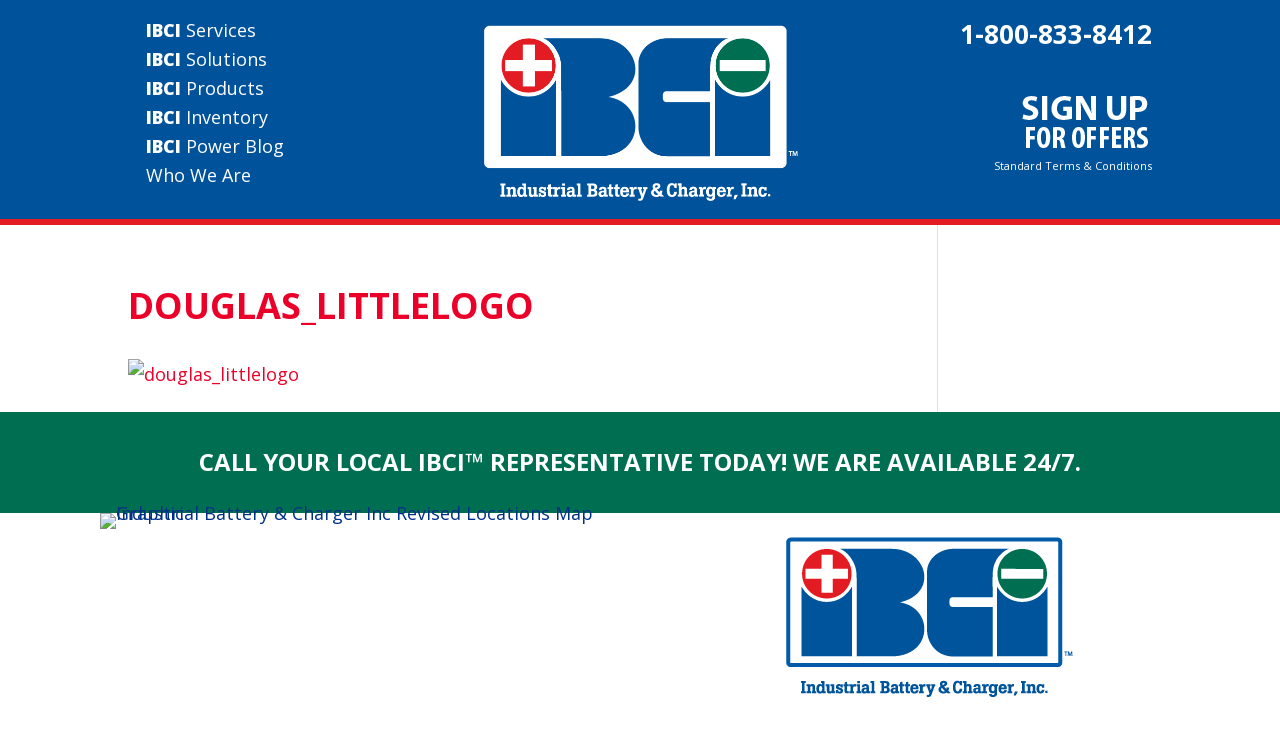

--- FILE ---
content_type: text/css
request_url: https://ibcipower.com/wp-content/themes/child-divi/style.css
body_size: 1604
content:
/*Theme Name: Divi Child
Description: A Custom Child Theme of Divi for Clever Robot Clients
Template: Divi
Author: The Clever Robot Inc.
Version: v2.0
Last Updated: 04/12/2018
*/
@import url(../Divi/style.css);
@import url('embellishments.css');
@import url('fonts/css/font-awesome.min.css');
@import url('sbstyle.css');
@import url('tex.css');

/*-----------------------------------------------------------------------
-------------------------------GLOBAL STYLES-----------------------------
-----------------------------------------------------------------------*/
.tab-links a {color:#fff;}
#comment-wrap {display:none;}
.et_pb_title_featured_container {
    position: relative;
    line-height: 0;
    padding-top: 15px;
}
.post-content {display:none;}
.et_pb_image_container img, .et_pb_post a img {
    max-width: 30%;
    vertical-align: bottom;
    float: left;
    margin-right: 25px;
}
.et_pb_posts a.more-link {
    display: block;
    clear: none;
}
.tab-links h3 {padding-bottom:0px;}
.social-icons {float:right; margin-left:4px;}
.et_pb_title_container h1, h1 {font-size:2em;line-height:130%;}
h2 {font-size:1.5em;line-height:130%;}
h3 {font-size:1.2em;line-height:130%;}

img.alignright {float:right; margin:0 0 1em 1em}
img.alignleft {float:left; margin:0 1em 1em 0}
img.aligncenter {display: block; margin-left: auto; margin-right: auto}
a img.alignright {float:right; margin:0 0 1em 1em}
a img.alignleft {float:left; margin:0 1em 1em 0}
a img.aligncenter {display: block; margin-left: auto; margin-right: auto}
#footer-info {line-height: 130%;}
.phone-top-right a {
    color: #fff;
    font-size: 26px;
    font-weight: 900;
}

#footer-locations a {color:#fff;}
/*-----------------------------------------------------------------------
-------------------------------END GLOBAL STYLES-------------------------
-----------------------------------------------------------------------*/
/*-----------------------------------------------------------------------
-------------------------------TOP LEFT NAVIGATION CODE-------------------
-----------------------------------------------------------------------*/
#nav_menu-2 {margin-bottom:0px;}
ul#menu-top-left-navigation {padding-bottom:0px;}
ul#menu-top-left-navigation li a {color:#fff; display:block; font-size:18px; line-height:130%;}
ul#menu-top-left-navigation li {
    margin-bottom: 6px; list-style-type:none;
}
/*-----------------------------------------------------------------------
-------------------------------END TOP LEFT NAVIGATION CODE--------------
-----------------------------------------------------------------------*/
/*-----------------------------------------------------------------------
-------------------------------PRIMARY NAVIGATION CODE-------------------
-----------------------------------------------------------------------*/
#et-secondary-nav li > ul {width:270px !important;}
#et-secondary-nav li li {padding:0 1em; text-align:left;}
#p-header, #top-header a, #et-secondary-nav li li a, #top-header .et-social-icon a::before {
    font-size: 16px;
    letter-spacing: 0px;
}
#et-secondary-nav li li a {
    display: block;
    width: 100%;
    margin-right: 0;
    padding: 1em;
    font-size: 12px;
    line-height: 1.2em;
    -webkit-transition: all .2s ease-in-out;
    -moz-transition: all .2s ease-in-out;
    transition: all .2s ease-in-out;
}

/*MOBILE PRIMARY*/
#top-menu-mobile nav {
    font-family: monospace;
	z-index:99999;
}

#top-menu-mobile ul {
    list-style: none;
    margin: 0;
    padding-left: 0;
	width:100%;
	padding-bottom:0px;
}

#top-menu-mobile li {
    color: #fff;
  background: #eb0029;
    display: block;
    float: left;
    padding: 4px 8px;
    position: relative;
    text-decoration: none;
  transition-duration: 0.5s;
	width:100%;
}
  
#top-menu-mobile li a {
  color: #fff;
}

#top-menu-mobile li:hover {
    background: #024e23;
    cursor: pointer;
}

#top-menu-mobile ul li ul {
    background: #007934;
    visibility: hidden;
  opacity: 0;
  min-width: 100%;
    position: absolute;
  transition: all 0.5s ease;
  margin-top: 0rem;
    left: 0;
  display: none;
}

#top-menu-mobile ul li:hover > ul,
#top-menu-mobile ul li:focus-within > ul, /* this is the line we add */
#top-menu-mobile ul li ul:hover {
  visibility: visible;
  opacity: 1;
  display: block;
}

#top-menu-mobile ul li ul li {
	background:#007934;
    clear: both;
  width: 100%;
}


/*END MOBILE PRIMARY*/


/*-----------------------------------------------------------------------
-------------------------------END PRIMARY NAVIGATION CODE---------------
-----------------------------------------------------------------------*/
/*-----------------------------------------------------------------------
-------------------------------FORM CODE---------------------------------
-----------------------------------------------------------------------*/
/*FORM ELEMENTS*/
input[type=text], input[type=password], input[type=tel], input[type=email], input.text, input.title, textarea, select {
background-color: #fff !important;
border: 1px solid #666 !important;
width: 100% !important;
-moz-border-radius: 0 !important;
-webkit-border-radius: 0 !important;
border-radius: 0 !important;
font-size: 17px;
color: #000 !important;
padding: 13px !important;
-moz-box-sizing: border-box;
-webkit-box-sizing: border-box;
box-sizing: border-box;
}
.wpcf7-list-item-label {color:#fff; font-size: 12px; font-family:sans-serif;}
/*END FORM ELEMENTS*/
/*SUBMIT BUTTON*/
.wpcf7-submit {
color: #fff !important;
margin: 8px auto 0;
cursor: pointer;
font-size: 20px;
font-weight: 500;
-moz-border-radius: 3px;
-webkit-border-radius: 3px;
border-radius: 3px;
padding: 6px 20px;
line-height: 1.7em;
background: #f86023;
border: 0px solid;
-webkit-font-smoothing: antialiased;
-moz-osx-font-smoothing: grayscale;
-moz-transition: all 0.2s;
-webkit-transition: all 0.2s;
transition: all 0.2s;
}
.wpcf7-submit:hover { 
background-color: #dd521b; 
border-color:#eee; 
padding: 6px 20px !important; 
}
/*END SUBMIT BUTTON*/
/*VALIDATION TIPS*/
.wpcf7-not-valid-tip {color:red !important; font-family:sans-serif; font-size:12px; font-style:italic;}
div.wpcf7-validation-errors, div.wpcf7-acceptance-missing {border: 2px solid red !important; color: red !important;}
div.wpcf7-mail-sent-ok {border: 2px solid #398f14; color:#398f14 !important;}
.wpcf7-response-output {border:0px; color:yellow; font-family:sans-serif; font-size:12px; margin-top:6px; padding: 0 35px; text-align:center; line-height:120%;}
/*END VALIDATION TIPS*/
/*-----------------------------------------------------------------------
-------------------------------END FORM CODE-----------------------------
-----------------------------------------------------------------------*/
/*-----------------------------------------------------------------------
-------------------------------MOBILE STYLES-----------------------------
-----------------------------------------------------------------------*/

@media only screen and (min-width: 768px) {
	/* Desktop styles go below this line */
	.et_pb_gutters3 .et_pb_column_1_4 .et_pb_module, .et_pb_gutters3.et_pb_row .et_pb_column_1_4 .et_pb_module {
    margin-bottom: 4% !important;
}
}

@media only screen and (max-width: 767px) {
	/* Tablet styles go below this line */
}

@media only screen and (max-width: 580px) {
	/* Mobile styles go below this line */
}
/*-----------------------------------------------------------------------
-------------------------------END MOBILE STYLES-------------------------
-----------------------------------------------------------------------*/

--- FILE ---
content_type: text/css
request_url: https://ibcipower.com/wp-content/et-cache/112/et-core-unified-cpt-tb-10369-tb-10383-deferred-112.min.css?ver=1765617115
body_size: 192
content:
.et_pb_section_1_tb_footer.et_pb_section{padding-top:0px;padding-right:0px;padding-bottom:21px;padding-left:0px}.et_pb_section_2_tb_footer.et_pb_section{padding-top:0px;padding-right:0px;padding-bottom:21px;padding-left:0px;background-color:#00539b!important}.et_pb_row_2_tb_footer{background-color:#e31b23}.et_pb_row_2_tb_footer,body #page-container .et-db #et-boc .et-l .et_pb_row_2_tb_footer.et_pb_row,body.et_pb_pagebuilder_layout.single #page-container #et-boc .et-l .et_pb_row_2_tb_footer.et_pb_row,body.et_pb_pagebuilder_layout.single.et_full_width_page #page-container .et_pb_row_2_tb_footer.et_pb_row{width:100%;max-width:2600px}.et_pb_text_5_tb_footer.et_pb_text,.et_pb_text_25_tb_footer.et_pb_text{color:#FFFFFF!important}.et_pb_text_5_tb_footer{line-height:1.1em;font-weight:700;text-transform:uppercase;font-size:24px;line-height:1.1em}.et_pb_row_3_tb_footer.et_pb_row{padding-bottom:4px!important;padding-bottom:4px}.et_pb_text_6_tb_footer.et_pb_text{color:#ffffff!important}.et_pb_text_6_tb_footer,.et_pb_text_7_tb_footer,.et_pb_text_8_tb_footer,.et_pb_text_10_tb_footer,.et_pb_text_11_tb_footer,.et_pb_text_12_tb_footer,.et_pb_text_13_tb_footer,.et_pb_text_14_tb_footer,.et_pb_text_15_tb_footer,.et_pb_text_16_tb_footer,.et_pb_text_18_tb_footer,.et_pb_text_19_tb_footer,.et_pb_text_20_tb_footer,.et_pb_text_21_tb_footer{font-size:16px;padding-bottom:30px!important}.et_pb_text_6_tb_footer h3,.et_pb_text_12_tb_footer h3,.et_pb_text_13_tb_footer h2,.et_pb_text_20_tb_footer h2,.et_pb_text_21_tb_footer h2{font-weight:600;color:#EB0029!important}.et_pb_text_7_tb_footer h3,.et_pb_text_11_tb_footer h3,.et_pb_text_13_tb_footer h3,.et_pb_text_14_tb_footer h3,.et_pb_text_16_tb_footer h3,.et_pb_text_18_tb_footer h3,.et_pb_text_20_tb_footer h3,.et_pb_text_21_tb_footer h3{font-weight:600;color:#ff2400!important}.et_pb_text_9_tb_footer{font-size:16px;padding-bottom:15px!important}.et_pb_text_10_tb_footer h3{font-weight:600;color:#ff2400!important;line-height:1.1em}.et_pb_text_10_tb_footer h4{line-height:1.1em}.et_pb_text_17_tb_footer{font-size:16px}.et_pb_text_22_tb_footer{font-size:30px}.et_pb_text_23_tb_footer{padding-bottom:40px!important}.et_pb_text_24_tb_footer,.et_pb_text_25_tb_footer{font-size:14px}.et_pb_row_4_tb_footer.et_pb_row{padding-top:10px!important;padding-top:10px}.et_pb_section_0.et_pb_section{padding-top:0px;padding-right:0px;padding-bottom:21px;padding-left:0px}.et_pb_section_1.et_pb_section{padding-top:0px;padding-right:0px;padding-bottom:21px;padding-left:0px;background-color:#00539b!important}.et_pb_row_0{background-color:#e31b23}.et_pb_row_0,body #page-container .et-db #et-boc .et-l .et_pb_row_0.et_pb_row,body.et_pb_pagebuilder_layout.single #page-container #et-boc .et-l .et_pb_row_0.et_pb_row,body.et_pb_pagebuilder_layout.single.et_full_width_page #page-container .et_pb_row_0.et_pb_row{width:100%;max-width:2600px}.et_pb_text_0.et_pb_text,.et_pb_text_20.et_pb_text{color:#FFFFFF!important}.et_pb_text_0{line-height:1.1em;font-weight:700;text-transform:uppercase;font-size:24px;line-height:1.1em}.et_pb_row_1.et_pb_row{padding-bottom:4px!important;padding-bottom:4px}.et_pb_text_1.et_pb_text{color:#ffffff!important}.et_pb_text_1,.et_pb_text_2,.et_pb_text_3,.et_pb_text_5,.et_pb_text_6,.et_pb_text_7,.et_pb_text_8,.et_pb_text_9,.et_pb_text_10,.et_pb_text_11,.et_pb_text_13,.et_pb_text_14,.et_pb_text_15,.et_pb_text_16{font-size:16px;padding-bottom:30px!important}.et_pb_text_1 h3,.et_pb_text_7 h3,.et_pb_text_8 h2,.et_pb_text_15 h2,.et_pb_text_16 h2{font-weight:600;color:#EB0029!important}.et_pb_text_2 h3,.et_pb_text_6 h3,.et_pb_text_8 h3,.et_pb_text_9 h3,.et_pb_text_11 h3,.et_pb_text_13 h3,.et_pb_text_15 h3,.et_pb_text_16 h3{font-weight:600;color:#ff2400!important}.et_pb_text_4{font-size:16px;padding-bottom:15px!important}.et_pb_text_5 h3{font-weight:600;color:#ff2400!important;line-height:1.1em}.et_pb_text_5 h4{line-height:1.1em}.et_pb_text_12{font-size:16px}.et_pb_text_17{font-size:30px}.et_pb_text_18{padding-bottom:40px!important}.et_pb_text_19,.et_pb_text_20{font-size:14px}.et_pb_row_2.et_pb_row{padding-top:10px!important;padding-top:10px}

--- FILE ---
content_type: text/css
request_url: https://ibcipower.com/wp-content/themes/child-divi/embellishments.css
body_size: -206
content:
.emb {
    position: relative;
}
.embt1:after {content:"";background:url(images/title-bar1.png);bottom: -22px;width: 100%;height: 17px;display: block;position: absolute;background-position: center center;background-repeat: no-repeat;}
.embphoto1:after {content:"";background:url(images/embphoto1.png);top: 0;bottom: 0;left: 0;right: 0;position: absolute;background-position: center center;background-size: 100% 100%}
.embphoto10:after {content:"";background:url(images/embphoto10.png);top: 0;bottom: 0;left: 0;right: 0;position: absolute;background-position: center center;background-size: 100% 100%}
.embphoto25:after {content:"";background:url(images/embphoto25.png);top: 0;bottom: 0;left: 0;right: 0;position: absolute;background-position: center center;background-size: 100% 100%}
.embphoto50:after {content:"";background:url(images/embphoto50.png);top: 0;bottom: 0;left: 0;right: 0;position: absolute;background-position: center center;background-size: 100% 100%}
.embphoto1, .embphoto10, .embphoto25, .embphoto50 {box-shadow:1px 1px .5px #ffffff;}

--- FILE ---
content_type: text/css
request_url: https://ibcipower.com/wp-content/themes/child-divi/sbstyle.css
body_size: 192
content:

/* Version: 0.1.12 */

.chevron-1, .chevron-2, .chevron-3, .chevron-4, .chevron-5, .chevron-6, .chevron-7, .chevron-8, .chevron-9, .chevron-10 {
    margin-top: -65px;
    margin-bottom: -65px;
    z-index: 5;
}
.chevron-1 {
    -webkit-clip-path: polygon(0% 0%, 40% 65px, 100% 0%, 100% calc(100% - 65px), 60% 100%, 0% calc(100% - 65px));
    clip-path: polygon(0% 0%, 40% 65px, 100% 0%, 100% calc(100% - 65px), 60% 100%, 0% calc(100% - 65px));
}
.chevron-1.alt {
    -webkit-clip-path: polygon(0% 0%, 60% 65px, 100% 0%, 100% calc(100% - 65px), 40% 100%, 0% calc(100% - 65px));
    clip-path: polygon(0% 0%, 60% 65px, 100% 0%, 100% calc(100% - 65px), 40% 100%, 0% calc(100% - 65px));
}
.chevron-3 {
    -webkit-clip-path: polygon(0% 0%, 40% 65px, 100% 0%, 100% 100%, 60% calc(100% - 65px), 0% 100%);
    clip-path: polygon(0% 0%, 40% 65px, 100% 0%, 100% 100%, 60% calc(100% - 65px), 0% 100%);
}
.chevron-3.alt {
    -webkit-clip-path: polygon(0% 0%, 60% 65px, 100% 0%, 100% 100%, 40% calc(100% - 65px), 0% 100%);
    clip-path: polygon(0% 0%, 60% 65px, 100% 0%, 100% 100%, 40% calc(100% - 65px), 0% 100%);
}
.chevron-5 {
    -webkit-clip-path: polygon(0% 0%, 50% 65px, 100% 0%, 100% 100%, 50% calc(100% - 65px), 0% 100%);
    clip-path: polygon(0% 0%, 50% 65px, 100% 0%, 100% 100%, 50% calc(100% - 65px), 0% 100%);
}
.chevron-6 {
    -webkit-clip-path: polygon(0% 65px, 40% 0%, 100% 65px, 100% calc(100% - 65px), 60% 100%, 0% calc(100% - 65px));
    clip-path: polygon(0% 65px, 40% 0%, 100% 65px, 100% calc(100% - 65px), 60% 100%, 0% calc(100% - 65px));
}
.chevron-6.alt {
    -webkit-clip-path: polygon(0% 65px, 60% 0%, 100% 65px, 100% calc(100% - 65px), 40% 100%, 0% calc(100% - 65px));
    clip-path: polygon(0% 65px, 60% 0%, 100% 65px, 100% calc(100% - 65px), 40% 100%, 0% calc(100% - 65px));
}
.chevron-8 {
    -webkit-clip-path: polygon(0% 65px, 60% 0%, 100% 65px, 100% calc(100% - 65px), 60% 100%, 0% calc(100% - 65px));
    clip-path: polygon(0% 65px, 60% 0%, 100% 65px, 100% calc(100% - 65px), 60% 100%, 0% calc(100% - 65px));
}
.chevron-8.alt {
    -webkit-clip-path: polygon(0% 65px, 40% 0%, 100% 65px, 100% calc(100% - 65px), 40% 100%, 0% calc(100% - 65px));
    clip-path: polygon(0% 65px, 40% 0%, 100% 65px, 100% calc(100% - 65px), 40% 100%, 0% calc(100% - 65px));
}
.chevron-10 {
    -webkit-clip-path: polygon(0% 65px, 50% 0%, 100% 65px, 100% calc(100% - 65px), 50% 100%, 0% calc(100% - 65px));
    clip-path: polygon(0% 65px, 50% 0%, 100% 65px, 100% calc(100% - 65px), 50% 100%, 0% calc(100% - 65px));
}
div.chevron-1 > a > span.et_overlay {
    -webkit-clip-path: polygon(0% 0%, 40% 65px, 100% 0%, 100% calc(100% - 65px), 60% 100%, 0% calc(100% - 65px));
    clip-path: polygon(0% 0%, 40% 65px, 100% 0%, 100% calc(100% - 65px), 60% 100%, 0% calc(100% - 65px));
}
div.chevron-1.alt > a > span.et_overlay {
    -webkit-clip-path: polygon(0% 0%, 60% 65px, 100% 0%, 100% calc(100% - 65px), 40% 100%, 0% calc(100% - 65px));
    clip-path: polygon(0% 0%, 60% 65px, 100% 0%, 100% calc(100% - 65px), 40% 100%, 0% calc(100% - 65px));
}
div.chevron-3 > a > span.et_overlay {
    -webkit-clip-path: polygon(0% 0%, 40% 65px, 100% 0%, 100% 100%, 60% calc(100% - 65px), 0% 100%);
    clip-path: polygon(0% 0%, 40% 65px, 100% 0%, 100% 100%, 60% calc(100% - 65px), 0% 100%);
}
div.chevron-3.alt > a > span.et_overlay {
    -webkit-clip-path: polygon(0% 0%, 60% 65px, 100% 0%, 100% 100%, 40% calc(100% - 65px), 0% 100%);
    clip-path: polygon(0% 0%, 60% 65px, 100% 0%, 100% 100%, 40% calc(100% - 65px), 0% 100%);
}
div.chevron-5 > a > span.et_overlay {
    -webkit-clip-path: polygon(0% 0%, 50% 65px, 100% 0%, 100% 100%, 50% calc(100% - 65px), 0% 100%);
    clip-path: polygon(0% 0%, 50% 65px, 100% 0%, 100% 100%, 50% calc(100% - 65px), 0% 100%);
}
div.chevron-6 > a > span.et_overlay {
    -webkit-clip-path: polygon(0% 65px, 40% 0%, 100% 65px, 100% calc(100% - 65px), 60% 100%, 0% calc(100% - 65px));
    clip-path: polygon(0% 65px, 40% 0%, 100% 65px, 100% calc(100% - 65px), 60% 100%, 0% calc(100% - 65px));
}
div.chevron-6.alt > a > span.et_overlay {
    -webkit-clip-path: polygon(0% 65px, 60% 0%, 100% 65px, 100% calc(100% - 65px), 40% 100%, 0% calc(100% - 65px));
    clip-path: polygon(0% 65px, 60% 0%, 100% 65px, 100% calc(100% - 65px), 40% 100%, 0% calc(100% - 65px));
}
div.chevron-8 > a > span.et_overlay {
    -webkit-clip-path: polygon(0% 65px, 60% 0%, 100% 65px, 100% calc(100% - 65px), 60% 100%, 0% calc(100% - 65px));
    clip-path: polygon(0% 65px, 60% 0%, 100% 65px, 100% calc(100% - 65px), 60% 100%, 0% calc(100% - 65px));
}
div.chevron-8.alt > a > span.et_overlay {
    -webkit-clip-path: polygon(0% 65px, 40% 0%, 100% 65px, 100% calc(100% - 65px), 40% 100%, 0% calc(100% - 65px));
    clip-path: polygon(0% 65px, 40% 0%, 100% 65px, 100% calc(100% - 65px), 40% 100%, 0% calc(100% - 65px));
}
div.chevron-10 > a > span.et_overlay {
    -webkit-clip-path: polygon(0% 65px, 50% 0%, 100% 65px, 100% calc(100% - 65px), 50% 100%, 0% calc(100% - 65px));
    clip-path: polygon(0% 65px, 50% 0%, 100% 65px, 100% calc(100% - 65px), 50% 100%, 0% calc(100% - 65px));
}
.triangle-large, .triangle, .triangle-small {
    z-index: 1;
}
.triangle-large {
    -webkit-clip-path: polygon(0% 0px, calc(50% - 65px) 0px, 50% 65px, calc(50% + 65px) 0px, 100% 0%, 100% calc(100% - 65px), calc(50% + 65px) calc(100% - 65px), 50% 100%, calc(50% - 65px) calc(100% - 65px), 0% calc(100% - 65px));
    clip-path: polygon(0% 0px, calc(50% - 65px) 0px, 50% 65px, calc(50% + 65px) 0px, 100% 0%, 100% calc(100% - 65px), calc(50% + 65px) calc(100% - 65px), 50% 100%, calc(50% - 65px) calc(100% - 65px), 0% calc(100% - 65px));
    margin-top: -65px;
    margin-bottom: -65px;
}
.triangle {
    -webkit-clip-path: polygon(0% 0px, calc(50% - 30px) 0px, 50% 30px, calc(50% + 30px) 0px, 100% 0%, 100% calc(100% - 30px), calc(50% + 30px) calc(100% - 30px), 50% 100%, calc(50% - 30px) calc(100% - 30px), 0% calc(100% - 30px));
    clip-path: polygon(0% 0px, calc(50% - 30px) 0px, 50% 30px, calc(50% + 30px) 0px, 100% 0%, 100% calc(100% - 30px), calc(50% + 30px) calc(100% - 30px), 50% 100%, calc(50% - 30px) calc(100% - 30px), 0% calc(100% - 30px));
    margin-top: -30px;
    margin-bottom: -30px;
}
.triangle-small {
    -webkit-clip-path: polygon(0% 0px, calc(50% - 15px) 0px, 50% 15px, calc(50% + 15px) 0px, 100% 0%, 100% calc(100% - 15px), calc(50% + 15px) calc(100% - 15px), 50% 100%, calc(50% - 15px) calc(100% - 15px), 0% calc(100% - 15px));
    clip-path: polygon(0% 0px, calc(50% - 15px) 0px, 50% 15px, calc(50% + 15px) 0px, 100% 0%, 100% calc(100% - 15px), calc(50% + 15px) calc(100% - 15px), 50% 100%, calc(50% - 15px) calc(100% - 15px), 0% calc(100% - 15px));
    margin-top: -15px;
    margin-bottom: -15px;
}
.triangle-large.top {
    -webkit-clip-path: polygon(0% 0px, calc(50% - 65px) 0px, 50% 65px, calc(50% + 65px) 0px, 100% 0%, 100% 100%, 0% 100%);
    clip-path: polygon(0% 0px, calc(50% - 65px) 0px, 50% 65px, calc(50% + 65px) 0px, 100% 0%, 100% 100%, 0% 100%);
    margin-top: -65px;
    margin-bottom: 0px;
}
.triangle.top {
    -webkit-clip-path: polygon(0% 0px, calc(50% - 30px) 0px, 50% 30px, calc(50% + 30px) 0px, 100% 0%, 100% 100%, 0% 100%);
    clip-path: polygon(0% 0px, calc(50% - 30px) 0px, 50% 30px, calc(50% + 30px) 0px, 100% 0%, 100% 100%, 0% 100%);
    margin-top: -30px;
    margin-bottom: 0px;
}
.triangle-small.top {
    -webkit-clip-path: polygon(0% 0px, calc(50% - 15px) 0px, 50% 15px, calc(50% + 15px) 0px, 100% 0%, 100% 100%, 0% 100%);
    clip-path: polygon(0% 0px, calc(50% - 15px) 0px, 50% 15px, calc(50% + 15px) 0px, 100% 0%, 100% 100%, 0% 100%);
    margin-top: -15px;
    margin-bottom: 0px;
}